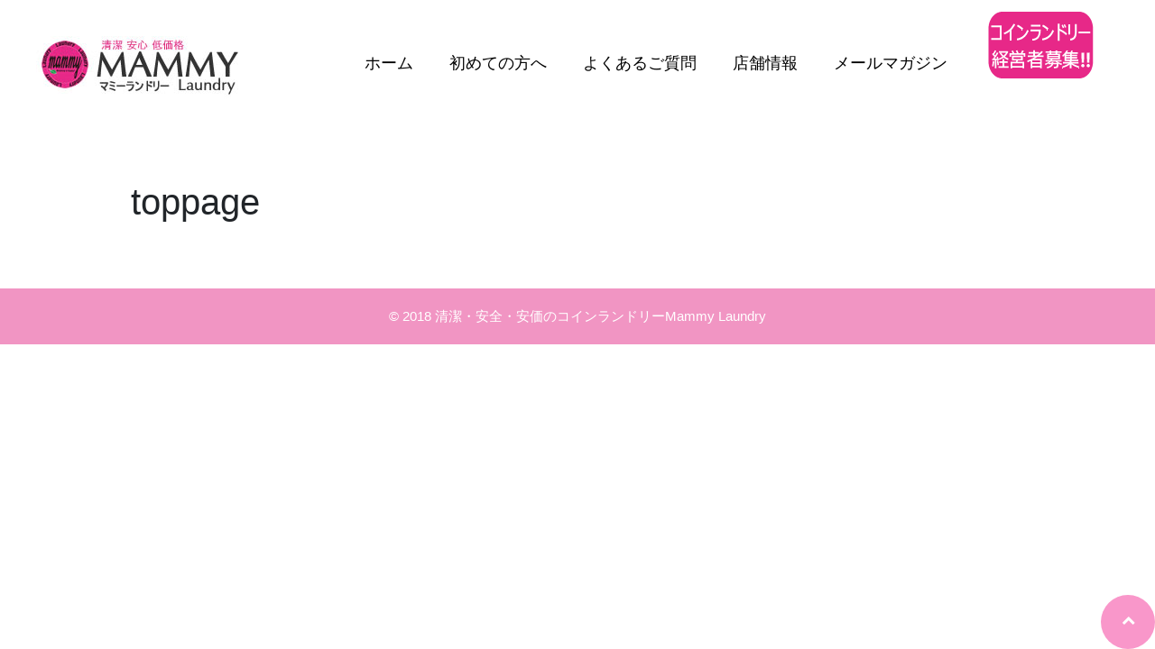

--- FILE ---
content_type: text/css
request_url: https://mammy-laundry.com/wp/wp-content/themes/mammy/style.css?ver=1723186433
body_size: 1670
content:
/*
Theme Name: mammy
Template: generatepress
*/

@import url('../generatepress/style.css');

div#pagetop a {
    background-repeat: no-repeat;
    text-decoration: none;
    border-radius: 50%;
    text-align: center;
    line-height: 55px;
    padding: 0;
    color: #fff;
    display: block;
    position: relative;
    width: 60px;
    height: 60px;
    background: #f997ca;
}
div#pagetop {
    position: fixed;
    bottom: 0;
    right: 0;
    z-index: 10;
}
.fa-chevron-up:before {
    content: "\f077";
}
.home header.entry-header {
    display: none;
}
.main-navigation a {
    font-size: 18px;
}
h4.topnews {
    font-size: 21px;
    background: #f895c3;
    color: #fff;
    padding: 3px 10px;
    margin-bottom: 0.5em;
}
dl.shinchaku dd {
    margin: 0;
    padding: 8px;
    font-size: 15px;
    display: inline-block;
}
dl.shinchaku dt {
    font-weight: normal;
    font-size: 15px;
    display: inline-block;
    padding: 8px 10px;
}
dl.shinchaku {
    border-bottom: 1px dotted #ddd;
    margin: 0 0 0.5em;
}
h2.content01 {
    text-align: center;
    font-size: 27px;
	font-weight: bold;
}
.content2 .so-panel {
    margin-bottom: 0 !important;
}
h2.c2title {
    font-family: 'times new roman', times, serif;
    font-size: 18pt;
    color: #ff99cc;
    text-align: center;
    font-weight: bold;
}
h2.c3title {
    font-family: georgia, palatino, serif;
    font-size: 24pt;
    color: #ff99cc;
    text-align: center;
    border-bottom: 1px solid #ddd;
    padding-bottom: 30px;
}
.pricebox h4 {
    clear: both;
    line-height: 1.2;
    font-weight: 600;
    margin: 0 0 10px 0;
    padding: 10px 0 0 0;
    font-size: 140%;
    text-align: center;
    color: #ff99cc;
    font-family: georgia, palatino, serif;
}
div#mailmagazine .so-panel {
    margin-bottom: 0;
}
form#form1 {
    text-align: center;
}
span.mailtitle {
    font-size: 18px;
    margin: 10px 0;
    display: inline-block;
}
.mailformbox input[type="text"], .mailformbox textarea, .mailformbox select {
    padding: 6px 10px;
}
.mailformbox input[type="submit"] {
    margin: 32px;
}
.infobox {
    padding: 22px 5px 5px 22px;
    line-height: 30px;
}
.c01text {
    text-align: center;
    line-height: 1.8;
}
.cp_qa dd {
    text-indent: -2.6em;
    margin: 0 2.6em 15px;
	line-height: 31px;
}
.cp_qa dd::before {
    display: inline-block;
    font-size: 18px;
    line-height: 31px;
    margin: 0 10px 10px 0;
    text-align: center;
    border-radius: 18px;
    padding: 0px 10px 2px;
    font-weight: bold;
}
.cp_qa dt::before {
 display: inline-block;
    font-size: 18px;
    line-height: 32px;
    margin: 0 10px 0px 0;
    text-align: center;
    border-radius: 18px;
    padding: 0px 11px 3px;
    font-weight: bold;
}
.cp_qa dt::before {
    background-color: #e359c0;
	color: #fff;
    content: "Q";
}
.cp_qa dd::before {
    background-color: #fff;
    border: 1px solid #f997ca;
    color: #f997ca;
    content: "A";
	text-indent: .1em;
}
.cp_qa dl {
    margin-bottom: 30px;
    border-bottom: 1px dotted #f997ca;
}
.cp_qa dt {
    margin-bottom: 8px;
}
span.red {
    color: #e00052;
}
.kadou_linkbutton a {
    text-align: center;
    display: block;
    color: #e62989;
    border-radius: 20px;
    background: #fff;
    margin: 7px;
    text-align: center;
}
div#imagecenter {
    display: block;
    clear: both;
    text-align: center;
}
div#imageright {
    display: block;
    clear: both;
    text-align: right;
}
@media (max-width: 768px){
.main-navigation .menu-toggle, .main-navigation .mobile-bar-items, .sidebar-nav-mobile:not(#sticky-placeholder) {
    display: none;
}
	.nav-float-right .inside-header .main-navigation {
    float: none;
    clear: both;
    text-align: center;
    margin: 0 auto;
}
	.main-navigation li {
    float: none;
    position: relative;
    display: inline-block;
}
	.main-navigation a {
    font-size: 13px;
}
	.main-navigation .main-nav ul li a {
    padding-left: 5px;
    padding-right: 5px;
    line-height: 30px;
}
	.main-navigation ul, .gen-sidebar-nav {
    display: block;
}
}
@media (max-width: 940px){
	.keiei_link {
    display:block !important;
}
div#content {
    padding: 10px;
}
.infobox {
    padding: 5px;
    line-height: 1.5em;
}
	.sp_50.panel-row-style{
		display:none !important;
	}
.map_linkbutton a {
    padding: 2px 15px 5px;
    display: inline-block;
    margin: 0 0 20px 20px;
    background: #f997ca;
    text-align: center;
    color: white;
}
	.kadou_linkbutton {
    padding-bottom: 20px;
}
	dl.shinchaku dt {
    font-weight: normal;
    font-size: 15px;
    display: inline-block;
    padding: 8px 5px;
}
	dl.shinchaku dd {
    margin: 0;
    padding: 8px 5px;
    font-size: 15px;
    display: inline-block;
}
	dl.shinchaku dd {
    width: 98%;
    white-space: nowrap;
    overflow: hidden;
    text-overflow: ellipsis;
		-webkit-text-overflow: ellipsis;
	}
	div#primary-menu {
    display: none;
}
}
@media (min-width: 941px){
.keiei_link {
    position: relative;
    top: -30px;
}
		.pc_none{
		display:none !important;
	}

}
h2.c3title.acdh2 a {
    border-bottom: 3px solid #f895c3;
    padding-bottom: 7px;
}
h2.c3title.acdh2 {
    font-size: 22px;
    border: none;
}
table.shoptable {
    table-layout: fixed;
    width: 100%;
	border: 5px double #E62989;
}
table.shoptable td{
	vertical-align:top;
	border: 5px double #E62989;
}
.acobox .panel-grid.panel-has-style>.panel-row-style, .panel-grid.panel-no-style {
    display: block;
    padding: 5px;
    -ms-flex-wrap: wrap;
    flex-wrap: nowrap;
    -ms-justify-content: space-between;
    justify-content: space-between;
}
.acobox h2.content01 {
    text-align: center;
    font-size: 17px;
    padding-bottom: 10px;
    font-weight: bold;
}


/* トップページフッターにスマホのみバナー表示 */
@media screen and (max-width: 699px){
.f_link {
    text-align: center;
}
}
@media screen and (min-width: 700px){
.r1 {
    float: left;
}
.r2 {
    float: right;
}
.f_link {
    display:none;
}
}
.site-info {
    color: #ffffff;
    background-color: #f195c3;
}